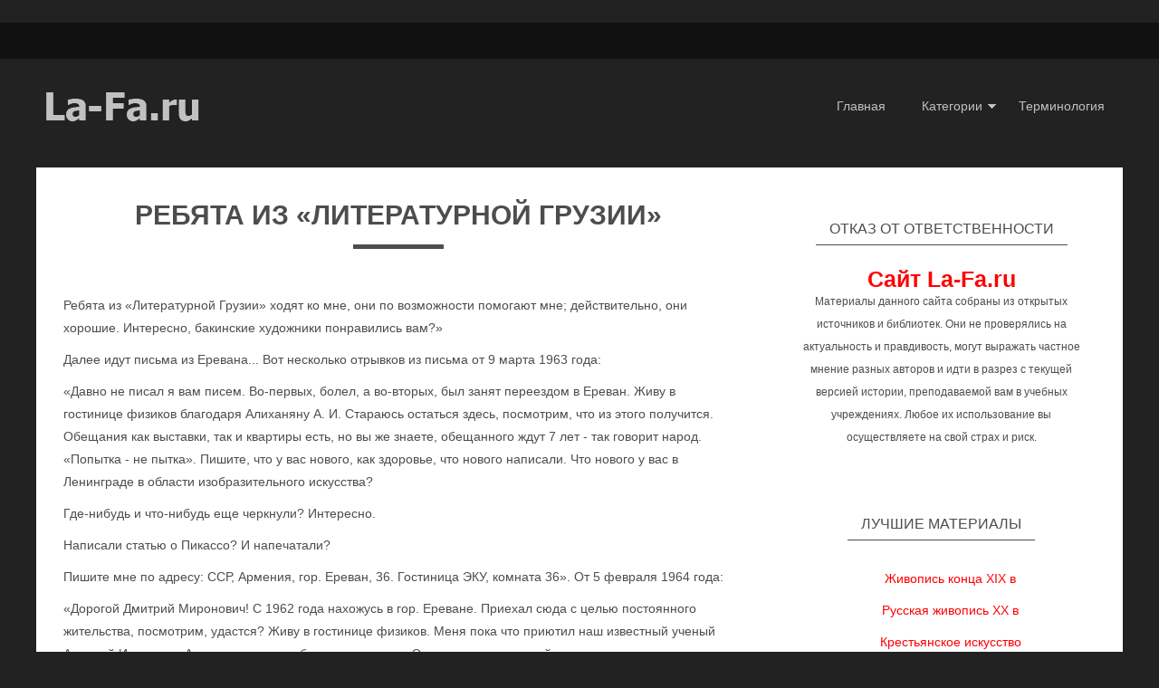

--- FILE ---
content_type: text/html; charset=UTF-8
request_url: https://la-fa.ru/old/moldavsky255.html
body_size: 4397
content:
<!DOCTYPE html>
<head>

    <!-- Basic Page Needs
  ================================================== -->
	<meta charset="utf-8">
	<title>Воспоминания и очерки Дм. Молдавского. Ребята из «Литературной Грузии»</title>
	<meta http-equiv="content-type" content="text/html; charset=UTF-8" />
	<meta name="author" content="www.zerotheme.com">
	
    <!-- Mobile Specific Metas
  ================================================== -->
	<meta name="viewport" content="width=device-width, initial-scale=1, maximum-scale=1">
    
    <!-- CSS
  ================================================== -->
  	<link rel="stylesheet" href="../css/zerogrid.css">
	<link rel="stylesheet" href="../css/style.css">
	<link rel="stylesheet" href="../css/component.css">
	<link rel="stylesheet" href="../css/responsive.css">
	<link href='../images/favicon.ico' rel='icon' type='image/x-icon'/>
    
</head>
<body>
<div class="wrap-body">
<!--------------Header--------------->

<header>
	﻿
<div class="top-header">
		<div class="wrap-top zerogrid">
			<div class="row">
				<div class="top-social">

				</div>
				<div class="top-search">
				</div>
			</div>
		</div>
	</div>
	<div class="wrap-header zerogrid">
		<div class="row">
			<div class="col-1-3">
				<div id="logo"><a href="#"><img src="./images/logo.png"/></a></div>	
			</div>
			<div class="col-2-3">
				<nav>
					<a class="toggleMenu" href="#">Меню</a>
					<ul class="menu">
						<li><a href="/">Главная</a></li>
						<li>
							<a href="#" class="parent">Категории</a>
							<ul>
								<li>
									<a href="#" class="parent">Русское искусство</a>
									<ul>
											<li><a href="/old/">Искусство Древней Руси</a></li>
		                                    <li><a href="/vek18.php">Русская живопись XVIII в</a></li>
		                                    <li><a href="/vek191.php">Живопись начала XIX в</a></li>
		                                    <li><a href="/vek192.php">Живопись конца XIX в</a></li>
		                                    <li><a href="/vek20.php">Русская живопись XX в</a></li>
		                                    <li><a href="/old/revolution.php">Революция и искусство</a></li>
		                                    <li><a href="/old/peasants.php">Крестьянское искусство</a></li>
		                                    <li><a href="/culture.php">О Русской культуре</a></li>
		                                    <li><a href="/wood/us.php">Культура СССР 60-70х</a></li>
									</ul>
								</li>
								<li>
									<a href="#" class="parent">Мировое искусство</a>
									<ul>
											<li><a href="/history/drevn.php">Первобытное искусство</a></li>
		                                    <li><a href="/history/vostok.php">Древний Восток</a></li>
		                                    <li><a href="/history/antichnost.php">Античное искусство</a></li>
		                                    <li><a href="/history/midle.php">Средние века</a></li>
		                                    <li><a href="/history/vozr.php">Искусство Возрождения</a></li>
		                                    <li><a href="/history/17-18.php">Искусство 17-18 веков</a></li>
		                                    <li><a href="/history/19-20.php">Искусство 19-20 веков</a></li>
		                                    <li><a href="/history/">Библиография</a></li>
									</ul>
								</li>
								<li>
									<a href="#" class="parent">Доп. материалы</a>
									<ul>
											<li><a href="/old/impressionism.php">Французский импрессионизм</a></li>
		                                    <li><a href="/delakroix.php">Эжен Делакруа</a></li>
		                                    <li><a href="/wood/">Юрий Щукин</a></li>
		                                    <li><a href="/history/ara.php">Симон Багратович Вирсаладзе</a></li>
		                                    <li><a href="/wood/ara.php">Мартирос Сарьян</a></li>
		                                    <li><a href="/old/moldavsky.php">Отчерк Дмитрия Молдавского</a></li>
		                                    <li><a href="/history/repin.php">Илья Ефимович Репин</a></li>
									</ul>
								</li>								
							</ul>
							<li><a href="/faqindex.php">Терминология</a></li>
						</li>
					</ul>
				</nav>
			</div>
			
		</div>
	</div>

</header>

    

<!--------------Content--------------->
<section class="container page-single">
	<div class="wrap-container zerogrid">
		<div class="col-2-3">
			<div id="main-content" class="wrap-col">
				<article>
					<div class="art-header">
					<h2>Ребята из «Литературной Грузии»</h2>
						<div class="info"></div>
						<div class="line"></div>
					</div>
					<div class="art-content">
					<p>Ребята из «Литературной Грузии» ходят ко мне, они по возможности помогают мне; действительно, они хорошие. Интересно, бакинские художники понравились вам?»</p>
<p>Далее идут письма из Еревана... Вот несколько отрывков из письма от 9 марта 1963 года:</p>
<p>«Давно не писал я вам писем. Во-первых, болел, а во-вторых, был занят переездом в Ереван. Живу в гостинице физиков благодаря Алиханяну А. И. Стараюсь остаться здесь, посмотрим, что из этого получится. Обещания как выставки, так и квартиры  есть, но вы же знаете, обещанного ждут 7 лет - так говорит народ. «Попытка - не пытка». Пишите, что у вас нового, как здоровье, что нового написали. Что нового у вас в Ленинграде в области изобразительного искусства?</p>
<p>Где-нибудь и что-нибудь еще черкнули? Интересно.</p>
<p>Написали статью о Пикассо? И напечатали?</p>
<p>Пишите мне по адресу: ССР, Армения, гор. Ереван, 36. Гостиница ЭКУ, комната 36». От 5 февраля 1964 года:</p>
<p>«Дорогой Дмитрий Миронович! С 1962 года нахожусь в гор. Ереване. Приехал сюда с целью постоянного жительства, посмотрим, удастся? Живу в гостинице физиков. Меня пока что приютил наш известный ученый Артемий Исаакович Алиханян, за что и благодарен я ему. Этот приют временный, конечно, дальше посмотрим, что будет, что скажет мое завтра».</p>
<p>В 1964 году я побывал в Ереване у Г. Григоряна. Мы шли в новый район, обходя котлованы, где уже дремали - дело было вечером - огромные экскаваторы, опустив свои доисторические шеи. В окнах блистали люстры и пахло жареным мясом и перцем...</p>
					<hr>
            <p><a href="moldavsky254.html">&lt;&lt;&lt; Сердечное отношение  к  художнику</a></p>
            <p><a href="moldavsky256.html">Специфика народного искусства &gt;&gt;&gt;</a></p>
					<a href="/old/moldavsky.php"><b>&lt;&lt;&lt;Оглавление&gt;&gt;&gt;</b></a>					</div>
						﻿<!--
					<div class="tag">
						<span>Навигация : </span>
						<ul>
							<li><a href="#">Назад</a></li>
							<li><a href="#">Следующая страница</a></li>
						</ul>
					</div>

-->
				
				</article>
				﻿
<!--				
				<div class="art-related">
					<span>ССылки на другие материалы</span>
					<div class="row">
						<div class="col-1-3"><div class="wrap-col">
							<a href="#"><img src="images/img02.jpg"></a>
							<a href="#"><h4>ССылка 1</h4></a>
						</div></div>
						<div class="col-1-3"><div class="wrap-col"></a>
							<a href="#"><img src="images/img03.jpg">
							<a href="#"><h4>ССылка 2</h4></a>
						</div></div>
						<div class="col-1-3"><div class="wrap-col"></a>
							<a href="#"><img src="images/img04.jpg">
							<a href="#"><h4>ССылка3</h4></a>
						</div></div>
					</div>
				</div>
-->	

				
			</div>
		</div>
		<div class="col-1-3">
			<div id="sidebar" class="wrap-col">
			﻿
				<div class="widget">
					<div class="wid-header"><h4>Отказ от ответственности</h4></div>
					<div class="wid-content">
						<a href="/" target="_blank"><h1>Сайт La-Fa.ru</h1></a>
						<p>Материалы данного сайта собраны из открытых источников и библиотек. Они не проверялись на актуальность и правдивость, могут выражать частное мнение разных авторов и идти в разрез с текущей версией истории, преподаваемой вам в учебных учреждениях. Любое их использование вы осуществляете на свой страх и риск.</p>
					</div>
				</div>

			﻿
				<div class="widget wid-menu">
					<div class="wid-header"><h4>Лучшие материалы</h4></div>
					<div class="wid-content">
						<ul>
		                                    <li><a href="/vek192.php">Живопись конца XIX в</a></li>
											<li><a href="/vek20.php">Русская живопись XX в</a></li>
											<li><a href="/old/peasants.php">Крестьянское искусство</a></li>
											<li><a href="/history/drevn.php">Первобытное искусство</a></li>
											<li><a href="/history/">Библиография</a></li>
											<li><a href="/history/ara.php">Симон Багратович Вирсаладзе</a></li>
						</ul>
					</div>
				</div>

			﻿


						
			
				<div class="widget wid-label">
					<div class="wid-header"><h4>Реклама</h4></div>
					<div class="wid-content">
 				    <a href="https://www.fihalhohimaldives.ru/">курорт</a>
  				  
  			
			</div>
		</div>
	</div>
</section>
<!--------------Footer--------------->
<footer>
	﻿	<div class="wrap-footer zerogrid">
		<div class="row">
			<div class="col-full">
				<div class="wrap-col">
					<h3>La-Fa.ru</h3>
					<p>Материалы в помощь студентам<br><!--LiveInternet counter--><script type="text/javascript">
document.write('<a href="//www.liveinternet.ru/click" '+
'target="_blank"><img src="//counter.yadro.ru/hit?t20.5;r'+
escape(document.referrer)+((typeof(screen)=='undefined')?'':
';s'+screen.width+'*'+screen.height+'*'+(screen.colorDepth?
screen.colorDepth:screen.pixelDepth))+';u'+escape(document.URL)+
';h'+escape(document.title.substring(0,150))+';'+Math.random()+
'" alt="" title="LiveInternet: показано число просмотров за 24'+
' часа, посетителей за 24 часа и за сегодня" '+
'border="0" width="88" height="31"><\/a>')
</script><!--/LiveInternet-->
<!-- Yandex.Metrika counter -->
<script type="text/javascript">
(function (d, w, c) {
    (w[c] = w[c] || []).push(function() {
        try {
            w.yaCounter23311909 = new Ya.Metrika({id:23311909,
                    webvisor:true,
                    clickmap:true,
                    trackLinks:true,
                    accurateTrackBounce:true});
        } catch(e) { }
    });

    var n = d.getElementsByTagName("script")[0],
        s = d.createElement("script"),
        f = function () { n.parentNode.insertBefore(s, n); };
    s.type = "text/javascript";
    s.async = true;
    s.src = (d.location.protocol == "https:" ? "https:" : "http:") + "//mc.yandex.ru/metrika/watch.js";

    if (w.opera == "[object Opera]") {
        d.addEventListener("DOMContentLoaded", f, false);
    } else { f(); }
})(document, window, "yandex_metrika_callbacks");
</script></p>
					<div class="menu-bottom">
						<ul>
							<li><a href="/">Главная</a></li>
							<li><a href="/faqindex.php">Терминология</a></li>
						</ul>
						<div class="clear"></div>
					</div>
			
				</div>
			</div>
		</div>
	</div>
			<div class="copyright">
		<p>Copyright © <a href="/copy.php">La-Fa.ru</a>. Будем благодарны за указание ссылки на нас при использовании материалов.</p>
	</div>
</footer>

</div>
<script type="text/javascript" src="../js/jquery.min.js"></script>
<script type="text/javascript" src="../js/navigation.js"></script>
</body></html>

--- FILE ---
content_type: text/css
request_url: https://la-fa.ru/css/style.css
body_size: 1354
content:
/*
Zerotheme.com | Free Html5 Responsive Templates
Author URI: https://www.zerotheme.com/
*/

/* ---------------------------------------------------------------------------- */
/* ------------------------------------Reset----------------------------------- */
/* ---------------------------------------------------------------------------- */
a,abbr,acronym,address,applet,article,aside,audio,b,blockquote,big,body,center,canvas,caption,cite,code,command,datalist,dd,del,details,dfn,dl,div,dt,em,embed,fieldset,figcaption,figure,font,footer,form,h1,h2,h3,h4,h5,h6,header,hgroup,html,i,iframe,img,ins,kbd,keygen,label,legend,li,meter,nav,object,ol,output,p,pre,progress,q,s,samp,section,small,span,source,strike,strong,sub,sup,table,tbody,tfoot,thead,th,tr,tdvideo,tt,u,ul,var{background:transparent;border:0 none;font-size:100%;margin:0;padding:0;border:0;outline:0;vertical-align:top;}ol, ul {list-style:none;}blockquote, q {quotes:none;}table, table td {padding:0;border:none;border-collapse:collapse;}img {vertical-align:top;}embed {vertical-align:top;}
article, aside, audio, canvas, command, datalist, details, embed, figcaption, figure, footer, header, hgroup, keygen, meter, nav, output, progress, section, source, video {display:block;}
mark, rp, rt, ruby, summary, time {display:inline;}
input, textarea {border:0; padding:0; margin:0; outline: 0;}
iframe {border:0; margin:0; padding:0;}
input, textarea, select {margin:0; padding:0px;}



/* ---------------------------------------------------------------------------- */
/* ------------------------------------Html-Body------------------------------- */
/* ---------------------------------------------------------------------------- */
html, body {width:100%; padding:0; margin:0;}
body {background: #222222;color: #4D4D4D;font: 14px/25px Arial, Helvetica, sans-serif;}
body .wrap-body{}

a{color: #FF0000;text-decoration: none;}
a:hover {opacity: 0.9; text-decoration: none;}

p a{text-decoration: underline;}

h1, h2, h3, h4{	font-size: 25px;line-height: 25px;}

.left{float: left!important;}
.right{float: right!important;}

.clear{content: "\0020"; display: block; height: 0; clear: both; visibility: hidden; }
.clearfix{}
.clearfix:after, .clearfix:before{clear: both; content: '\0020'; display: block; visibility: hidden; width: 0; height: 0;}

/* ---------------------------------------------------------------------------- */
/* -------------------------------------Header--------------------------------- */
/* ---------------------------------------------------------------------------- */
.top-header{background: #111111;}
.top-header .wrap-top{height: 40px;}
.top-header .top-social{float:left; margin-top: 7px;}
.top-header .top-search{float: right;}
.top-header .top-search #search{}/*component.css*/

header {margin-bottom:20px;}
header .wrap-header{height: 100px;}

header #logo {margin-top: 30px;}

nav{}/*-component.css-*/
nav .menu{}/*-component.css-*/


/* ---------------------------------------------------------------------------- */
/* -------------------------------------Container------------------------------ */
/* ---------------------------------------------------------------------------- */
.container {}
.container .wrap-container{margin: auto;}

#main-content{}
#sidebar{}

.page-home{}
.page-home article{}/*--component.css--*/

.page-single {}
.page-single .wrap-container{background: #ffffff;}
.page-single #main-content{padding: 20px;}
.page-single #sidebar{padding: 20px;}
.page-single .art-related{margin-top: 30px; border-top : 1px solid; padding-top: 20px;}
.page-single .art-related span{font-size: 25px;}
.page-single .art-related img{display: inline-block; margin-bottom: 10px;}
.page-single .art-related h4{font-size: 16px; text-transform: capitalize;}
.page-single article{}/*--component.css--*/

#sidebar .widget{}/*--component.css--*/

/* ---------------------------------------------------------------------------- */
/* -------------------------------------Footer--------------------------------- */
/* ---------------------------------------------------------------------------- */
footer {margin-top:20px; padding-top: 30px;}
footer .wrap-footer{text-align: center;}

footer h1{font-size: 55px;}
footer p{margin: 10px;}
footer .menu-bottom{ margin: auto; text-align: center; display: inline-block;}
footer .menu-bottom a{text-transform: uppercase; font-weight: bold;}
footer .menu-bottom ul{list-style: none;}
footer .menu-bottom ul li{float: left; padding: 5px 15px;}

.copyright{text-align:center; margin-top:50px; background:#111111; padding:10px 0px;}


--- FILE ---
content_type: text/css
request_url: https://la-fa.ru/css/component.css
body_size: 1751
content:
/*
Zerotheme.com | Free Html5 Responsive Templates
Author URI: https://www.zerotheme.com/
*/

/* ---------------------------------------------------------------------------- */
/* -------------------------------------Button--------------------------------- */
/* ---------------------------------------------------------------------------- */
a.button{cursor: pointer;color: #ffffff;line-height: 14px;font-family: Arial, Helvetica, sans-serif;font-size: 14px;font-weight: bold;	background: #3F3F3F;border:1px solid #ffffff; -webkit-border-radius: 4px;-moz-border-radius: 4px;-khtml-border-radius: 4px;border-radius: 4px;}
a.button {	display: inline-block;	text-decoration: none;	padding: 6px 12px 6px 12px;}
a.button:hover{}

/* ---------------------------------------------------------------------------- */
/* -------------------------------Navigation - Menu---------------------------- */
/* ---------------------------------------------------------------------------- */

nav { margin-top: 30px;}

.toggleMenu {display: none;background: #666;padding: 10px 15px;color: #C2C1C1; text-transform: uppercase; font-weight: bold;}

.menu {float: right;}
.menu:before,.menu:after {content: " "; display: table;}
.menu:after {clear: both;}

.menu ul {list-style: none; width: 9em;}
.menu a {padding: 10px 20px;color:#C2C1C1; font-size: 14px;}
.menu li {position: relative;}
.menu > li {float: left;}
.menu .parent{background-image: url("../images/downArrow.png");background-repeat: no-repeat;background-position: 95% 50%;}
.menu > li > a {display: block;}
.menu li  ul {position: absolute;left: -9999px;}
.menu > li.hover > ul {left: 0;}
.menu li li.hover ul {left: 100%;top: 0;}
.menu li li a {display: block;background: #111111;position: relative;z-index:100;border-top: 1px solid #000000;}
.menu li li li a {background:#111111;z-index:200;border-top: 1px solid #000000;}

/* ---------------------------------------------------------------------------- */
/* -------------------------------------Pagination----------------------------- */
/* ---------------------------------------------------------------------------- */
#pagination{margin: 30px auto;padding: 0;list-style: none;width: 180px;}
#pagination li {float: left;margin-right: 10px;}
#pagination li a {display: block;	text-decoration: none; color: #717171;font: bold 11px Arial, sans-serif;padding: 5px 8px;
	-webkit-border-radius: 3px;	-moz-border-radius: 3px;	border-radius: 3px;	background: #4D4D4D;}
#pagination li a.current, #pagination li a:hover {color: #ffffff;	opacity: 0.7;}

/* ---------------------------------------------------------------------------- */
/* -------------------------------------Search--------------------------------- */
/* ---------------------------------------------------------------------------- */
#search {margin: 7px 0;}

#search input[type="text"] {
    background: url(../images/search-dark.png) no-repeat 10px 6px #444;
    border: 0 none;
    font: bold 12px Arial,Helvetica,Sans-serif;
    color: #777;
    width: 150px;
    padding: 6px 15px 6px 35px;
    -webkit-border-radius: 20px;
    -moz-border-radius: 20px;
    border-radius: 20px;
    text-shadow: 0 2px 2px rgba(0, 0, 0, 0.3);
    -webkit-box-shadow: 0 1px 0 rgba(255, 255, 255, 0.1), 0 1px 3px rgba(0, 0, 0, 0.2) inset;
    -moz-box-shadow: 0 1px 0 rgba(255, 255, 255, 0.1), 0 1px 3px rgba(0, 0, 0, 0.2) inset;
    box-shadow: 0 1px 0 rgba(255, 255, 255, 0.1), 0 1px 3px rgba(0, 0, 0, 0.2) inset;
    -webkit-transition: all 0.7s ease 0s;
    -moz-transition: all 0.7s ease 0s;
    -o-transition: all 0.7s ease 0s;
    transition: all 0.7s ease 0s;
    }

/*#search input[type="text"]:focus {width: 200px;}*/

/* ---------------------------------------------------------------------------- */
/* -------------------------------------Article-------------------------------- */
/* ---------------------------------------------------------------------------- */
article{margin-bottom: 30px;}
article:after, article:before{clear: both; content: '\0020'; display: block; visibility: hidden; width: 0; height: 0;}
article h2{font-size:30px; line-height:45px; font-weight: bold;text-transform: uppercase;}
article .line{background: #4D4D4D; height: 5px; width: 100px; margin: 10px auto;}
article .info{font-style:italic;}

.page-home article{background: #ffffff;}
.page-home article .art-category{background: #111111;padding: 5px 30px;display: inline-block;color: #ffffff;margin-top:10px;}
.page-home article .art-content{padding: 20px 60px; text-align: center;}
.page-home article p{margin: 20px 0px;}
.page-home article img{height: 350px;}
.page-home article a.more{text-transform: uppercase; padding-top: 30px; color: #4D4D4D; font-weight: bold;}
.page-home article a.more:hover{text-decoration: underline;}



.page-single article .art-header{text-align: center; margin-bottom: 50px;}
.page-single article .art-content{}
.page-single article img{display: inline-block; margin-bottom: 50px;}
.page-single article p{margin-bottom:10px;}
.page-single article .info{font-style:italic;}
.page-single article .tag{margin-top: 50px; padding-top: 20px; font-weight: bold; }
.page-single article .tag span{float: left; padding-right: 10px;}
.page-single article .tag ul{list-style: none; float: left;}
.page-single article .tag li{float: left;}
.page-single article .tag a{background: #111111;padding: 10px 20px;margin-right: 5px;margin-bottom: 10xp;}

/* ---------------------------------------------------------------------------- */
/* -------------------------------------Widget--------------------------------- */
/* ---------------------------------------------------------------------------- */
.widget {margin-bottom: 40px; text-align: center; font-size:12px}
.widtget:after, .widget:before{clear: both; content: '\0020'; display: block; visibility: hidden; width: 0; height: 0;}

.widget .wid-header{margin-bottom: 20px;}
.widget .wid-header h4{font-size:16px; border-bottom:1px solid #4D4D4D; display: inline-block; padding: 0 15px 5px 15px; text-transform: uppercase; font-weight: normal;}

.widget .wid-content{padding:5px;}



#sidebar .widget.wid-posts{}
#sidebar .widget.wid-posts .post{margin-bottom: 20px;}
#sidebar .widget.wid-posts .post:after, .widget.wid-posts .post:before{clear: both; content: '\0020'; display: block; visibility: hidden; width: 0; height: 0;}
#sidebar .widget.wid-posts h6{ font-size:14px; font-weight:normal;}
#sidebar .widget.wid-posts img{display: inline-block; max-width:150px;}
#sidebar .widget.wid-posts p{color:#A3A3A3; font-style:italic;}

#sidebar .widget.wid-menu{}
#sidebar .widget.wid-menu ul{ font-size:14px; list-style-type:none; margin-left:20px;}
#sidebar .widget.wid-menu ul li{padding:5px;}

#sidebar .widget.wid-label{}
#sidebar .widget.wid-label a{margin-right: 5px;}
#sidebar .widget.wid-label a:hover{text-decoration: underline;}


/* ---------------------------------------------------------------------------- */
/* -------------------------------------Contact-------------------------------- */
/* ---------------------------------------------------------------------------- */

#contact_form {border-radius:4px;-webkit-border-radius:4px;-moz-border-radius:4px;background:#F9F9F9;padding:25px;}

#ff label {cursor:pointer;margin:4px 0;display:block;font-weight:800;}

input {	display:block;width:90%;border-radius:4px;-webkit-border-radius:4px;-moz-border-radius:4px;background-color:#f4f4f4; color:#000;	border:1px solid #5f5f5f;padding:10px;	margin-bottom:25px;}

textarea {display:block;width:90%;height:200px; border-radius:4px;-webkit-border-radius:4px;-moz-border-radius:4px;background-color:#f4f4f4; color:#000;	border:1px solid #5f5f5f;padding:10px;	margin-bottom:25px;}

.sendButton {cursor:pointer;background-color:#222222;-webkit-border-radius:16px;-moz-border-radius:16px;border-radius:16px;	color:#ffffff;width:25%;	font-weight:bold;}
.sendButton:hover {	opacity: 0.8;}


--- FILE ---
content_type: text/css
request_url: https://la-fa.ru/css/responsive.css
body_size: 492
content:
/*
Zerotheme.com | Free Html5 Responsive Templates
Author URI: https://www.zerotheme.com/
*/

html {�-webkit-text-size-adjust: none;}
.video embed,.video object,.video iframe {�width: 100%;��height: auto;}
img{max-width:100%;	height: auto;width: auto\9; /* ie8 */}




@media only screen and (min-width: 960px) and (max-width: 1199px) {
	.page-home article img{height: 380px;}
}

@media only screen and (min-width: 768px) and (max-width: 959px) {
	.page-home article img{height: 430px;}
}

@media only screen and (max-width: 767px) {
	.menu {float: none;}
	.menu a {border-bottom: 1px solid #1111111;}
    .toggleMenu.active {display: block;}
    .menu > li {float: none;}
    .menu > li > .parent {background-position: 95% 50%;}
    .menu li li .parent {background-image: url("../images/downArrow.png"); background-repeat: no-repeat; background-position: 95% 50%;}
    .menu ul {display: block; width: 100%;}
   .menu > li.hover > ul , .menu li li.hover ul {position: static;}
   
   
   .top-header{padding: 0 10px;}
	header {margin-top: 0px;height:200px;}
	header #logo{margin-left: 10px;}
	.container {display: inline-block;}/*Fix Menu*/
	
	.page-single .art-related img{max-width: 230px;}
	
	.page-home article img{height: auto;}
}

--- FILE ---
content_type: application/javascript; charset=utf-8
request_url: https://la-fa.ru/js/navigation.js
body_size: 405
content:

var ww = document.body.clientWidth;

$(document).ready(function() {
	/*$(".menu li a").each(function() {
		if ($(this).next().length > 0) {
			$(this).addClass("parent");
		};
	})*/
	
	$(".toggleMenu").click(function(e) {
		e.preventDefault();
		$(this).toggleClass("active");
		$(".menu").toggle();
	});
	adjustMenu();
})

$(window).bind('resize orientationchange', function() {
	ww = document.body.clientWidth;
	adjustMenu();
});

var adjustMenu = function() {
	if (ww < 768) {
		$(".toggleMenu").css("display", "inline-block");
		if (!$(".toggleMenu").hasClass("active")) {
			$(".menu").hide();
		} else {
			$(".menu").show();
		}
		$(".menu li").unbind('mouseenter mouseleave');
		$(".menu li a.parent").unbind('click').bind('click', function(e) {
			// must be attached to anchor element to prevent bubbling
			e.preventDefault();
			$(this).parent("li").toggleClass("hover");
		});
	} 
	else if (ww >= 768) {
		$(".toggleMenu").css("display", "none");
		$(".menu").show();
		$(".menu li").removeClass("hover");
		$(".menu li a").unbind('click');
		$(".menu li").unbind('mouseenter mouseleave').bind('mouseenter mouseleave', function() {
		 	// must be attached to li so that mouseleave is not triggered when hover over submenu
		 	$(this).toggleClass('hover');
		});
	}
}

